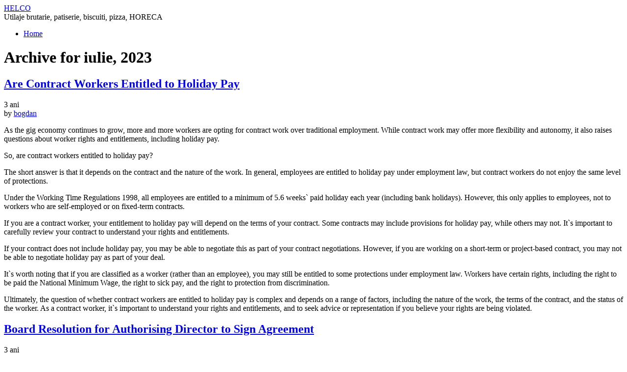

--- FILE ---
content_type: text/html; charset=UTF-8
request_url: http://www.helco.ro/blog/2023/07/
body_size: 5146
content:




<!DOCTYPE html>

<html lang="ro-RO">



<head profile="http://gmpg.org/xfn/11">

<meta http-equiv="Content-Type" content="text/html; charset=UTF-8" />



<title>HELCO  | 2023 | iulie</title>



<link rel="stylesheet" type="text/css" media="all" href="http://www.helpan.ro/blog/wp-content/themes/mystique_old/style.css" />

<link rel="pingback" href="http://www.helco.ro/blog/xmlrpc.php" />

<link rel="pingback" href="http://www.helco.ro/blog/xmlrpc.php" />






<link rel="alternate" type="application/rss+xml" title="HELCO &raquo; Flux" href="http://www.helco.ro/blog/feed/" />
<link rel="alternate" type="application/rss+xml" title="HELCO &raquo; Fluxul pentru comentarii" href="http://www.helco.ro/blog/comments/feed/" />

<!-- All in One Webmaster plugin by Crunchify.com --><!-- /All in One Webmaster plugin -->

		<script type="text/javascript">
			window._wpemojiSettings = {"baseUrl":"http:\/\/s.w.org\/images\/core\/emoji\/72x72\/","ext":".png","source":{"concatemoji":"http:\/\/www.helco.ro\/blog\/wp-includes\/js\/wp-emoji-release.min.js?ver=4.3.30"}};
			!function(e,n,t){var a;function o(e){var t=n.createElement("canvas"),a=t.getContext&&t.getContext("2d");return!(!a||!a.fillText)&&(a.textBaseline="top",a.font="600 32px Arial","flag"===e?(a.fillText(String.fromCharCode(55356,56812,55356,56807),0,0),3e3<t.toDataURL().length):(a.fillText(String.fromCharCode(55357,56835),0,0),0!==a.getImageData(16,16,1,1).data[0]))}function i(e){var t=n.createElement("script");t.src=e,t.type="text/javascript",n.getElementsByTagName("head")[0].appendChild(t)}t.supports={simple:o("simple"),flag:o("flag")},t.DOMReady=!1,t.readyCallback=function(){t.DOMReady=!0},t.supports.simple&&t.supports.flag||(a=function(){t.readyCallback()},n.addEventListener?(n.addEventListener("DOMContentLoaded",a,!1),e.addEventListener("load",a,!1)):(e.attachEvent("onload",a),n.attachEvent("onreadystatechange",function(){"complete"===n.readyState&&t.readyCallback()})),(a=t.source||{}).concatemoji?i(a.concatemoji):a.wpemoji&&a.twemoji&&(i(a.twemoji),i(a.wpemoji)))}(window,document,window._wpemojiSettings);
		</script>
		<style type="text/css">
img.wp-smiley,
img.emoji {
	display: inline !important;
	border: none !important;
	box-shadow: none !important;
	height: 1em !important;
	width: 1em !important;
	margin: 0 .07em !important;
	vertical-align: -0.1em !important;
	background: none !important;
	padding: 0 !important;
}
</style>
<link rel='stylesheet' id='myStyleSheets-css'  href='http://www.helpan.ro/blog/wp-content/plugins/author-hreview/style/style.css?ver=4.3.30' type='text/css' media='all' />
<link rel="EditURI" type="application/rsd+xml" title="RSD" href="http://www.helco.ro/blog/xmlrpc.php?rsd" />
<link rel="wlwmanifest" type="application/wlwmanifest+xml" href="http://www.helco.ro/blog/wp-includes/wlwmanifest.xml" /> 
<meta name="generator" content="WordPress 4.3.30" />



</head>

<body class="archive date col-2-right fixed browser-chrome">



 


 <!-- page -->

 <div id="page">



    <div id="page-ext">



    <!-- header -->

    <div id="header">

      <div class="page-content">

        <div id="site-title" class="clear-block">

          <div id="logo"><a href="http://www.helco.ro/blog">HELCO</a></div>
          <div class="headline">Utilaje brutarie, patiserie, biscuiti, pizza, HORECA</div>
        </div>

      </div>



      <div class="shadow-left page-content">

        <div class="shadow-right nav nav-main">

          <div class="menu-menu-pages-container"><ul id="menu-menu-pages" class="menu fadeThis clear-block"><li class="home "><a href="http://www.helco.ro/blog/" title="Home Page">Home<span class="p"></span></a></li></ul></div>
        </div>

      </div>



    </div>

    <!-- /header -->



    <!-- main -->

    <div id="main" class="page-content">

      <div id="main-ext" class="clear-block">




  <!-- main content: primary + sidebar(s) -->

  <div id="mask-3" class="clear-block">

   <div id="mask-2">

    <div id="mask-1">



      <!-- primary content -->

      <div id="primary-content">



        
        <h1 class="title">Archive for <span class="alt">iulie, 2023</span></h1>



        


        


        
        
        


  <!-- post -->

  <div id="post-5144" class="clear-block thumb-left post-5144 post type-post status-publish format-standard hentry count-1 odd author-bogdan first">



    <div class="post-details">



       


       <h2 class="title"><a href="http://www.helco.ro/blog/2023/07/are-contract-workers-entitled-to-holiday-pay/" title="Permalink to Are Contract Workers Entitled to Holiday Pay" rel="bookmark">Are Contract Workers Entitled to Holiday Pay</a></h2>



       


       <div class="post-std clear-block">



         <div class="post-date"><span class="ext">3 ani</span></div>



         <div class="post-info">



           <span class="a">

            by <a href="http://www.helco.ro/blog/author/bogdan/" title="Posts by bogdan" rel="author">bogdan</a>
           </span>



           
         </div>

       </div>





       <div class="post-content clear-block">

         <p>
<p>As the gig economy continues to grow, more and more workers are opting for contract work over traditional employment. While contract work may offer more flexibility and autonomy, it also raises questions about worker rights and entitlements, including holiday pay.</p>
<p>So, are contract workers entitled to holiday pay?</p>
<p>The short answer is that it depends on the contract and the nature of the work. In general, employees are entitled to holiday pay under employment law, but contract workers do not enjoy the same level of protections.</p>
<p>Under the Working Time Regulations 1998, all employees are entitled to a minimum of 5.6 weeks` paid holiday each year (including bank holidays). However, this only applies to employees, not to workers who are self-employed or on fixed-term contracts.</p>
<p>If you are a contract worker, your entitlement to holiday pay will depend on the terms of your contract. Some contracts may include provisions for holiday pay, while others may not. It`s important to carefully review your contract to understand your rights and entitlements.</p>
<p>If your contract does not include holiday pay, you may be able to negotiate this as part of your contract negotiations. However, if you are working on a short-term or project-based contract, you may not be able to negotiate holiday pay as part of your deal.</p>
<p>It`s worth noting that if you are classified as a worker (rather than an employee), you may still be entitled to some protections under employment law. Workers have certain rights, including the right to be paid the National Minimum Wage, the right to sick pay, and the right to protection from discrimination.</p>
<p>Ultimately, the question of whether contract workers are entitled to holiday pay is complex and depends on a range of factors, including the nature of the work, the terms of the contract, and the status of the worker. As a contract worker, it`s important to understand your rights and entitlements, and to seek advice or representation if you believe your rights are being violated.</p>

       </div>



       


    </div>



    <div class="controls">  </div>

  </div>

  <!-- /post -->


        
        
        


  <!-- post -->

  <div id="post-5147" class="clear-block thumb-left post-5147 post type-post status-publish format-standard hentry count-2 even alt author-bogdan last">



    <div class="post-details">



       


       <h2 class="title"><a href="http://www.helco.ro/blog/2023/07/board-resolution-for-authorising-director-to-sign-agreement/" title="Permalink to Board Resolution for Authorising Director to Sign Agreement" rel="bookmark">Board Resolution for Authorising Director to Sign Agreement</a></h2>



       


       <div class="post-std clear-block">



         <div class="post-date"><span class="ext">3 ani</span></div>



         <div class="post-info">



           <span class="a">

            by <a href="http://www.helco.ro/blog/author/bogdan/" title="Posts by bogdan" rel="author">bogdan</a>
           </span>



           
         </div>

       </div>





       <div class="post-content clear-block">

         <p>
<p>Board Resolution for Authorizing Director to Sign Agreement: A Guide for Businesses</p>
<p>When it comes to signing agreements on behalf of a business, the authority to do so is typically vested in the board of directors. However, as businesses often face time constraints and administrative hurdles, the board may authorize one or more directors to sign certain agreements on behalf of the company. This authorization is often documented in a board resolution. In this article, we`ll discuss the importance of board resolutions in authorizing directors to sign agreements, and provide a step-by-step guide to drafting an effective resolution.</p>
<p>What is a board resolution?</p>
<p>A board resolution is a formal document that records decisions and actions taken by the board of directors of a company. Board resolutions are typically required for major decisions, such as the approval of financial statements, the issuance of shares, and the appointment of officers. Board resolutions are important because they provide a record of the company`s decision-making process, which can be useful in legal disputes or audits.</p>
<p>Why is a board resolution necessary to authorize a director to sign an agreement?</p>
<p>When a company enters into an agreement, the document must be executed by someone on behalf of the company. Typically, this is done by a director who has been authorized to act on behalf of the company. However, in order for the director to be authorized to sign the agreement, the board must pass a resolution to that effect. This is because the board is ultimately responsible for the actions of the company, and it needs to ensure that any agreements entered into are in the best interests of the company.</p>
<p>Steps to draft a board resolution for authorizing director to sign agreement:</p>
<p>Step 1: Identify the need for authorization</p>
<p>The first step in drafting a board resolution to authorize a director to sign an agreement is to identify the need for such authorization. This could be due to time constraints, geographical limitations, or administrative hurdles that prevent the board from signing the agreement itself.</p>
<p>Step 2: Determine the scope of authorization</p>
<p>Once the need for authorization has been identified, the board must determine the scope of the authorization. The resolution should specify which director(s) are authorized to sign the agreement, the type of agreement(s) that can be signed, and any limitations on the signing authority.</p>
<p>Step 3: Draft the resolution</p>
<p>The resolution should be drafted in a clear and concise manner. It should include the name of the company, the date of the resolution, and a statement of the board`s authority to pass the resolution. The resolution should also state the reason for the authorization and the scope of the authorization.</p>
<p>Step 4: Obtain board approval</p>
<p>The resolution should be presented to the board for approval. It should be accompanied by any necessary background information, such as copies of the agreement(s) to be signed, and any legal opinions. The board should review the resolution and either approve it or make any necessary changes.</p>
<p>Step 5: Sign and date the resolution</p>
<p>Once the board has approved the resolution, it should be signed and dated by the chairman of the board and the secretary. The resolution should be added to the company`s records and kept on file for future reference.</p>
<p>Conclusion:</p>
<p>Board resolutions are an essential tool for businesses to authorize directors to sign agreements on behalf of the company. By following the steps outlined above, businesses can ensure that their resolutions are clear, concise, and legally enforceable. So, if your company needs to sign an agreement quickly, consider drafting a board resolution to authorize a director to do so. Doing so can save time, money, and administrative headaches in the long run.</p>

       </div>



       


    </div>



    <div class="controls">  </div>

  </div>

  <!-- /post -->


        


        
        <div class="page-navi clear-block">

          <div class="alignleft"></div>

          <div class="alignright"></div>

        </div>

        


        


      </div>

      <!-- /primary content -->



      


  <!-- 1st sidebar -->

  <div id="sidebar">



    <ul class="blocks">



      


      <li class="block block-search">

        


<!-- search form -->

<div class="search-form">

  <form method="get" class="search-form clear-block" name="search-form" id="search-form" action="http://www.helco.ro/blog/">

    <a href="#" class="submit" onclick="document.getElementById('search-form').submit();">Search Website</a>

    <fieldset>

      <input type="text" name="s" alt="Search Website" class="text alignleft" value="" placeholder="Search" />

      <input type="hidden" value="submit" />

    </fieldset>

  </form>

</div>

<!-- /search form -->
      </li>



      <li class="block">

        <div class="block-content block-archives clear-block" id="instance-archives">

          <div class="title">

            <h3 class="widget-title">Archives</h3>

            <div class="bl"></div><div class="br"></div>

          </div>

          <ul>

            	<li><a href='http://www.helco.ro/blog/2023/09/'>septembrie 2023</a></li>
	<li><a href='http://www.helco.ro/blog/2023/08/'>august 2023</a></li>
	<li><a href='http://www.helco.ro/blog/2023/07/'>iulie 2023</a></li>
	<li><a href='http://www.helco.ro/blog/2023/06/'>iunie 2023</a></li>
	<li><a href='http://www.helco.ro/blog/2023/05/'>mai 2023</a></li>
	<li><a href='http://www.helco.ro/blog/2023/04/'>aprilie 2023</a></li>
	<li><a href='http://www.helco.ro/blog/2023/03/'>martie 2023</a></li>
	<li><a href='http://www.helco.ro/blog/2023/02/'>februarie 2023</a></li>
	<li><a href='http://www.helco.ro/blog/2023/01/'>ianuarie 2023</a></li>
	<li><a href='http://www.helco.ro/blog/2022/12/'>decembrie 2022</a></li>
	<li><a href='http://www.helco.ro/blog/2022/11/'>noiembrie 2022</a></li>
	<li><a href='http://www.helco.ro/blog/2022/10/'>octombrie 2022</a></li>
	<li><a href='http://www.helco.ro/blog/2022/09/'>septembrie 2022</a></li>
	<li><a href='http://www.helco.ro/blog/2022/08/'>august 2022</a></li>
	<li><a href='http://www.helco.ro/blog/2022/07/'>iulie 2022</a></li>
	<li><a href='http://www.helco.ro/blog/2022/06/'>iunie 2022</a></li>
	<li><a href='http://www.helco.ro/blog/2022/05/'>mai 2022</a></li>
	<li><a href='http://www.helco.ro/blog/2022/03/'>martie 2022</a></li>
	<li><a href='http://www.helco.ro/blog/2022/02/'>februarie 2022</a></li>
	<li><a href='http://www.helco.ro/blog/2022/01/'>ianuarie 2022</a></li>
	<li><a href='http://www.helco.ro/blog/2021/12/'>decembrie 2021</a></li>
	<li><a href='http://www.helco.ro/blog/2021/11/'>noiembrie 2021</a></li>
	<li><a href='http://www.helco.ro/blog/2021/10/'>octombrie 2021</a></li>
	<li><a href='http://www.helco.ro/blog/2021/09/'>septembrie 2021</a></li>
	<li><a href='http://www.helco.ro/blog/2021/04/'>aprilie 2021</a></li>
	<li><a href='http://www.helco.ro/blog/2020/08/'>august 2020</a></li>
	<li><a href='http://www.helco.ro/blog/2020/07/'>iulie 2020</a></li>

          </ul>

        </div>

      </li>



      <li class="block">

        <div class="block-content block-meta clear-block" id="instance-meta">

          <div class="title">

            <h3 class="widget-title">Meta</h3>

            <div class="bl"></div><div class="br"></div>

          </div>

          <ul>

            
            <li><a href="http://www.helco.ro/blog/wp-login.php">Autentificare</a></li>

            
          </ul>

        </div>

      </li>



      
    </ul>



  </div>

  <!-- /1st sidebar -->


    </div>

   </div>

  </div>

  <!-- /main content -->






   </div>

 </div>

 <!-- /main -->



 


 <!-- footer -->

 <div class="shadow-left page-content">

   <div class="shadow-right">



     <div id="footer">



       <div id="copyright">



         <a href="http://www.helco.ro/blog/" title="HELCO" rel="home"><strong>HELCO</strong></a>



         &copy; 2023 |



         Powered by <a href="http://wordpress.org/">WordPress</a> and Mystique theme by <a href="http://digitalnature.eu/themes/mystique/">digitalnature</a>


         <br />



         11 queries in 3,87 seconds


         (16.44M)                 



       </div>



     </div>



   </div>

 </div>

 <!-- /footer -->



 <a class="go-top" href="#page">Go to Top</a>



 </div>

 <!-- /page-ext -->



 </div>

 <!-- page -->



 <!-- 11 queries in 3,87 seconds -->

 
</body>

</html>


